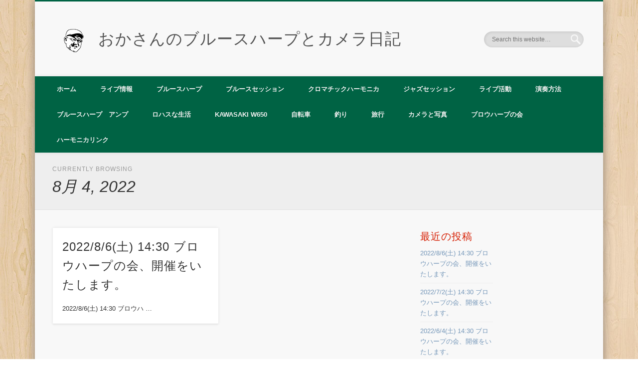

--- FILE ---
content_type: text/html; charset=UTF-8
request_url: http://www.bluesharp.jp/?m=20220804
body_size: 30780
content:
<!DOCTYPE html>
<html lang="ja">
<head>
<meta charset="UTF-8" />
<meta name="viewport" content="width=device-width, initial-scale=1.0" />
<link rel="profile" href="http://gmpg.org/xfn/11" />
<link rel="pingback" href="http://www.bluesharp.jp/xmlrpc.php" />
<title>2022年8月4日 &#8211; おかさんのブルースハープとカメラ日記</title>
<link rel='dns-prefetch' href='//maxcdn.bootstrapcdn.com' />
<link rel='dns-prefetch' href='//s.w.org' />
<link rel="alternate" type="application/rss+xml" title="おかさんのブルースハープとカメラ日記 &raquo; フィード" href="http://www.bluesharp.jp/?feed=rss2" />
<link rel="alternate" type="application/rss+xml" title="おかさんのブルースハープとカメラ日記 &raquo; コメントフィード" href="http://www.bluesharp.jp/?feed=comments-rss2" />
		<script type="text/javascript">
			window._wpemojiSettings = {"baseUrl":"https:\/\/s.w.org\/images\/core\/emoji\/11\/72x72\/","ext":".png","svgUrl":"https:\/\/s.w.org\/images\/core\/emoji\/11\/svg\/","svgExt":".svg","source":{"concatemoji":"http:\/\/www.bluesharp.jp\/wp-includes\/js\/wp-emoji-release.min.js?ver=4.9.8"}};
			!function(a,b,c){function d(a,b){var c=String.fromCharCode;l.clearRect(0,0,k.width,k.height),l.fillText(c.apply(this,a),0,0);var d=k.toDataURL();l.clearRect(0,0,k.width,k.height),l.fillText(c.apply(this,b),0,0);var e=k.toDataURL();return d===e}function e(a){var b;if(!l||!l.fillText)return!1;switch(l.textBaseline="top",l.font="600 32px Arial",a){case"flag":return!(b=d([55356,56826,55356,56819],[55356,56826,8203,55356,56819]))&&(b=d([55356,57332,56128,56423,56128,56418,56128,56421,56128,56430,56128,56423,56128,56447],[55356,57332,8203,56128,56423,8203,56128,56418,8203,56128,56421,8203,56128,56430,8203,56128,56423,8203,56128,56447]),!b);case"emoji":return b=d([55358,56760,9792,65039],[55358,56760,8203,9792,65039]),!b}return!1}function f(a){var c=b.createElement("script");c.src=a,c.defer=c.type="text/javascript",b.getElementsByTagName("head")[0].appendChild(c)}var g,h,i,j,k=b.createElement("canvas"),l=k.getContext&&k.getContext("2d");for(j=Array("flag","emoji"),c.supports={everything:!0,everythingExceptFlag:!0},i=0;i<j.length;i++)c.supports[j[i]]=e(j[i]),c.supports.everything=c.supports.everything&&c.supports[j[i]],"flag"!==j[i]&&(c.supports.everythingExceptFlag=c.supports.everythingExceptFlag&&c.supports[j[i]]);c.supports.everythingExceptFlag=c.supports.everythingExceptFlag&&!c.supports.flag,c.DOMReady=!1,c.readyCallback=function(){c.DOMReady=!0},c.supports.everything||(h=function(){c.readyCallback()},b.addEventListener?(b.addEventListener("DOMContentLoaded",h,!1),a.addEventListener("load",h,!1)):(a.attachEvent("onload",h),b.attachEvent("onreadystatechange",function(){"complete"===b.readyState&&c.readyCallback()})),g=c.source||{},g.concatemoji?f(g.concatemoji):g.wpemoji&&g.twemoji&&(f(g.twemoji),f(g.wpemoji)))}(window,document,window._wpemojiSettings);
		</script>
		<style type="text/css">
img.wp-smiley,
img.emoji {
	display: inline !important;
	border: none !important;
	box-shadow: none !important;
	height: 1em !important;
	width: 1em !important;
	margin: 0 .07em !important;
	vertical-align: -0.1em !important;
	background: none !important;
	padding: 0 !important;
}
</style>
<link rel='stylesheet' id='sb_instagram_styles-css'  href='http://www.bluesharp.jp/wp-content/plugins/instagram-feed/css/sb-instagram.min.css?ver=1.4.8' type='text/css' media='all' />
<link rel='stylesheet' id='sb_instagram_icons-css'  href='https://maxcdn.bootstrapcdn.com/font-awesome/4.6.3/css/font-awesome.min.css?ver=4.6.3' type='text/css' media='all' />
<link rel='stylesheet' id='ffwd_frontend-css'  href='http://www.bluesharp.jp/wp-content/plugins/wd-facebook-feed/css/ffwd_frontend.css?ver=1.0.30' type='text/css' media='all' />
<link rel='stylesheet' id='ffwd_font-awesome-css'  href='http://www.bluesharp.jp/wp-content/plugins/wd-facebook-feed/css/font-awesome/font-awesome.css?ver=4.4.0' type='text/css' media='all' />
<link rel='stylesheet' id='ffwd_mCustomScrollbar-css'  href='http://www.bluesharp.jp/wp-content/plugins/wd-facebook-feed/css/jquery.mCustomScrollbar.css?ver=1.0.30' type='text/css' media='all' />
<link rel='stylesheet' id='pinboard-css'  href='http://www.bluesharp.jp/wp-content/themes/pinboard/style.css' type='text/css' media='all' />
<link rel='stylesheet' id='colorbox-css'  href='http://www.bluesharp.jp/wp-content/themes/pinboard/styles/colorbox.css' type='text/css' media='all' />
	<!--[if lt IE 9]>
	<script src="http://www.bluesharp.jp/wp-content/themes/pinboard/scripts/html5.js" type="text/javascript"></script>
	<![endif]-->
<script type='text/javascript' src='http://www.bluesharp.jp/wp-includes/js/jquery/jquery.js?ver=1.12.4'></script>
<script type='text/javascript' src='http://www.bluesharp.jp/wp-includes/js/jquery/jquery-migrate.min.js?ver=1.4.1'></script>
<script type='text/javascript'>
/* <![CDATA[ */
var ffwd_frontend_text = {"comment_reply":"Reply","view":"View","more_comments":"more comments","year":"year","years":"years","hour":"hour","hours":"hours","months":"months","month":"month","weeks":"weeks","week":"week","days":"days","day":"day","minutes":"minutes","minute":"minute","seconds":"seconds","second":"second","ago":"ago","ajax_url":"http:\/\/www.bluesharp.jp\/wp-admin\/admin-ajax.php","and":"and","others":"others"};
/* ]]> */
</script>
<script type='text/javascript' src='http://www.bluesharp.jp/wp-content/plugins/wd-facebook-feed/js/ffwd_frontend.js?ver=1.0.30'></script>
<script type='text/javascript' src='http://www.bluesharp.jp/wp-content/plugins/wd-facebook-feed/js/jquery.mobile.js?ver=1.0.30'></script>
<script type='text/javascript' src='http://www.bluesharp.jp/wp-content/plugins/wd-facebook-feed/js/jquery.mCustomScrollbar.concat.min.js?ver=1.0.30'></script>
<script type='text/javascript' src='http://www.bluesharp.jp/wp-content/plugins/wd-facebook-feed/js/jquery.fullscreen-0.4.1.js?ver=0.4.1'></script>
<script type='text/javascript'>
/* <![CDATA[ */
var ffwd_objectL10n = {"ffwd_field_required":"field is required.","ffwd_mail_validation":"This is not a valid email address.","ffwd_search_result":"There are no images matching your search."};
/* ]]> */
</script>
<script type='text/javascript' src='http://www.bluesharp.jp/wp-content/plugins/wd-facebook-feed/js/ffwd_gallery_box.js?ver=1.0.30'></script>
<script type='text/javascript' src='http://www.bluesharp.jp/wp-content/themes/pinboard/scripts/ios-orientationchange-fix.js'></script>
<script type='text/javascript' src='http://www.bluesharp.jp/wp-content/themes/pinboard/scripts/jquery.flexslider-min.js'></script>
<script type='text/javascript' src='http://www.bluesharp.jp/wp-content/themes/pinboard/scripts/jquery.fitvids.js'></script>
<script type='text/javascript'>
var mejsL10n = {"language":"ja","strings":{"mejs.install-flash":"\u3054\u5229\u7528\u306e\u30d6\u30e9\u30a6\u30b6\u30fc\u306f Flash Player \u304c\u7121\u52b9\u306b\u306a\u3063\u3066\u3044\u308b\u304b\u3001\u30a4\u30f3\u30b9\u30c8\u30fc\u30eb\u3055\u308c\u3066\u3044\u307e\u305b\u3093\u3002Flash Player \u30d7\u30e9\u30b0\u30a4\u30f3\u3092\u6709\u52b9\u306b\u3059\u308b\u304b\u3001\u6700\u65b0\u30d0\u30fc\u30b8\u30e7\u30f3\u3092 https:\/\/get.adobe.com\/jp\/flashplayer\/ \u304b\u3089\u30a4\u30f3\u30b9\u30c8\u30fc\u30eb\u3057\u3066\u304f\u3060\u3055\u3044\u3002","mejs.fullscreen-off":"\u30d5\u30eb\u30b9\u30af\u30ea\u30fc\u30f3\u3092\u30aa\u30d5","mejs.fullscreen-on":"\u30d5\u30eb\u30b9\u30af\u30ea\u30fc\u30f3","mejs.download-video":"\u52d5\u753b\u3092\u30c0\u30a6\u30f3\u30ed\u30fc\u30c9","mejs.fullscreen":"\u30d5\u30eb\u30b9\u30af\u30ea\u30fc\u30f3","mejs.time-jump-forward":["1\u79d2\u9032\u3080","%1\u79d2\u9032\u3080"],"mejs.loop":"\u30eb\u30fc\u30d7\u5207\u308a\u66ff\u3048","mejs.play":"\u518d\u751f","mejs.pause":"\u505c\u6b62","mejs.close":"\u9589\u3058\u308b","mejs.time-slider":"\u30bf\u30a4\u30e0\u30b9\u30e9\u30a4\u30c0\u30fc","mejs.time-help-text":"1\u79d2\u9032\u3080\u306b\u306f\u5de6\u53f3\u77e2\u5370\u30ad\u30fc\u3092\u300110\u79d2\u9032\u3080\u306b\u306f\u4e0a\u4e0b\u77e2\u5370\u30ad\u30fc\u3092\u4f7f\u3063\u3066\u304f\u3060\u3055\u3044\u3002","mejs.time-skip-back":["1\u79d2\u623b\u308b","%1\u79d2\u623b\u308b"],"mejs.captions-subtitles":"\u30ad\u30e3\u30d7\u30b7\u30e7\u30f3\/\u5b57\u5e55","mejs.captions-chapters":"\u30c1\u30e3\u30d7\u30bf\u30fc","mejs.none":"\u306a\u3057","mejs.mute-toggle":"\u30df\u30e5\u30fc\u30c8\u5207\u308a\u66ff\u3048","mejs.volume-help-text":"\u30dc\u30ea\u30e5\u30fc\u30e0\u8abf\u7bc0\u306b\u306f\u4e0a\u4e0b\u77e2\u5370\u30ad\u30fc\u3092\u4f7f\u3063\u3066\u304f\u3060\u3055\u3044\u3002","mejs.unmute":"\u30df\u30e5\u30fc\u30c8\u89e3\u9664","mejs.mute":"\u30df\u30e5\u30fc\u30c8","mejs.volume-slider":"\u30dc\u30ea\u30e5\u30fc\u30e0\u30b9\u30e9\u30a4\u30c0\u30fc","mejs.video-player":"\u52d5\u753b\u30d7\u30ec\u30fc\u30e4\u30fc","mejs.audio-player":"\u97f3\u58f0\u30d7\u30ec\u30fc\u30e4\u30fc","mejs.ad-skip":"\u5e83\u544a\u3092\u30b9\u30ad\u30c3\u30d7","mejs.ad-skip-info":["1\u79d2\u5f8c\u306b\u30b9\u30ad\u30c3\u30d7","%1\u79d2\u5f8c\u306b\u30b9\u30ad\u30c3\u30d7"],"mejs.source-chooser":"\u30bd\u30fc\u30b9\u306e\u9078\u629e","mejs.stop":"\u505c\u6b62","mejs.speed-rate":"\u901f\u5ea6\u7387","mejs.live-broadcast":"\u751f\u653e\u9001","mejs.afrikaans":"\u30a2\u30d5\u30ea\u30ab\u30fc\u30f3\u30b9\u8a9e","mejs.albanian":"\u30a2\u30eb\u30d0\u30cb\u30a2\u8a9e","mejs.arabic":"\u30a2\u30e9\u30d3\u30a2\u8a9e","mejs.belarusian":"\u30d9\u30e9\u30eb\u30fc\u30b7\u8a9e","mejs.bulgarian":"\u30d6\u30eb\u30ac\u30ea\u30a2\u8a9e","mejs.catalan":"\u30ab\u30bf\u30ed\u30cb\u30a2\u8a9e","mejs.chinese":"\u4e2d\u56fd\u8a9e","mejs.chinese-simplified":"\u4e2d\u56fd\u8a9e (\u7c21\u4f53\u5b57)","mejs.chinese-traditional":"\u4e2d\u56fd\u8a9e (\u7e41\u4f53\u5b57)","mejs.croatian":"\u30af\u30ed\u30a2\u30c1\u30a2\u8a9e","mejs.czech":"\u30c1\u30a7\u30b3\u8a9e","mejs.danish":"\u30c7\u30f3\u30de\u30fc\u30af\u8a9e","mejs.dutch":"\u30aa\u30e9\u30f3\u30c0\u8a9e","mejs.english":"\u82f1\u8a9e","mejs.estonian":"\u30a8\u30b9\u30c8\u30cb\u30a2\u8a9e","mejs.filipino":"\u30d5\u30a3\u30ea\u30d4\u30f3\u8a9e","mejs.finnish":"\u30d5\u30a3\u30f3\u30e9\u30f3\u30c9\u8a9e","mejs.french":"\u30d5\u30e9\u30f3\u30b9\u8a9e","mejs.galician":"\u30ac\u30ea\u30b7\u30a2\u8a9e","mejs.german":"\u30c9\u30a4\u30c4\u8a9e","mejs.greek":"\u30ae\u30ea\u30b7\u30e3\u8a9e","mejs.haitian-creole":"\u30cf\u30a4\u30c1\u8a9e","mejs.hebrew":"\u30d8\u30d6\u30e9\u30a4\u8a9e","mejs.hindi":"\u30d2\u30f3\u30c7\u30a3\u30fc\u8a9e","mejs.hungarian":"\u30cf\u30f3\u30ac\u30ea\u30fc\u8a9e","mejs.icelandic":"\u30a2\u30a4\u30b9\u30e9\u30f3\u30c9\u8a9e","mejs.indonesian":"\u30a4\u30f3\u30c9\u30cd\u30b7\u30a2\u8a9e","mejs.irish":"\u30a2\u30a4\u30eb\u30e9\u30f3\u30c9\u8a9e","mejs.italian":"\u30a4\u30bf\u30ea\u30a2\u8a9e","mejs.japanese":"\u65e5\u672c\u8a9e","mejs.korean":"\u97d3\u56fd\u8a9e","mejs.latvian":"\u30e9\u30c8\u30d3\u30a2\u8a9e","mejs.lithuanian":"\u30ea\u30c8\u30a2\u30cb\u30a2\u8a9e","mejs.macedonian":"\u30de\u30b1\u30c9\u30cb\u30a2\u8a9e","mejs.malay":"\u30de\u30ec\u30fc\u8a9e","mejs.maltese":"\u30de\u30eb\u30bf\u8a9e","mejs.norwegian":"\u30ce\u30eb\u30a6\u30a7\u30fc\u8a9e","mejs.persian":"\u30da\u30eb\u30b7\u30a2\u8a9e","mejs.polish":"\u30dd\u30fc\u30e9\u30f3\u30c9\u8a9e","mejs.portuguese":"\u30dd\u30eb\u30c8\u30ac\u30eb\u8a9e","mejs.romanian":"\u30eb\u30fc\u30de\u30cb\u30a2\u8a9e","mejs.russian":"\u30ed\u30b7\u30a2\u8a9e","mejs.serbian":"\u30bb\u30eb\u30d3\u30a2\u8a9e","mejs.slovak":"\u30b9\u30ed\u30d0\u30ad\u30a2\u8a9e","mejs.slovenian":"\u30b9\u30ed\u30d9\u30cb\u30a2\u8a9e","mejs.spanish":"\u30b9\u30da\u30a4\u30f3\u8a9e","mejs.swahili":"\u30b9\u30ef\u30d2\u30ea\u8a9e","mejs.swedish":"\u30b9\u30a6\u30a7\u30fc\u30c7\u30f3\u8a9e","mejs.tagalog":"\u30bf\u30ac\u30ed\u30b0\u8a9e","mejs.thai":"\u30bf\u30a4\u8a9e","mejs.turkish":"\u30c8\u30eb\u30b3\u8a9e","mejs.ukrainian":"\u30a6\u30af\u30e9\u30a4\u30ca\u8a9e","mejs.vietnamese":"\u30d9\u30c8\u30ca\u30e0\u8a9e","mejs.welsh":"\u30a6\u30a7\u30fc\u30eb\u30ba\u8a9e","mejs.yiddish":"\u30a4\u30c7\u30a3\u30c3\u30b7\u30e5\u8a9e"}};
</script>
<script type='text/javascript' src='http://www.bluesharp.jp/wp-includes/js/mediaelement/mediaelement-and-player.min.js?ver=4.2.6-78496d1'></script>
<script type='text/javascript' src='http://www.bluesharp.jp/wp-includes/js/mediaelement/mediaelement-migrate.min.js?ver=4.9.8'></script>
<script type='text/javascript'>
/* <![CDATA[ */
var _wpmejsSettings = {"pluginPath":"\/wp-includes\/js\/mediaelement\/","classPrefix":"mejs-","stretching":"responsive"};
/* ]]> */
</script>
<script type='text/javascript' src='http://www.bluesharp.jp/wp-content/themes/pinboard/scripts/jquery.infinitescroll.min.js'></script>
<script type='text/javascript' src='http://www.bluesharp.jp/wp-content/themes/pinboard/scripts/jquery.colorbox-min.js'></script>
<link rel='https://api.w.org/' href='http://www.bluesharp.jp/index.php?rest_route=/' />
<link rel="EditURI" type="application/rsd+xml" title="RSD" href="http://www.bluesharp.jp/xmlrpc.php?rsd" />
<link rel="wlwmanifest" type="application/wlwmanifest+xml" href="http://www.bluesharp.jp/wp-includes/wlwmanifest.xml" /> 
<meta name="generator" content="WordPress 4.9.8" />
<script>
/* <![CDATA[ */
	jQuery(window).load(function() {
			});
	jQuery(document).ready(function($) {
		$('#access .menu > li > a').each(function() {
			var title = $(this).attr('title');
			if(typeof title !== 'undefined' && title !== false) {
				$(this).append('<br /> <span>'+title+'</span>');
				$(this).removeAttr('title');
			}
		});
		function pinboard_move_elements(container) {
			if( container.hasClass('onecol') ) {
				var thumb = $('.entry-thumbnail', container);
				if('undefined' !== typeof thumb)
					$('.entry-container', container).before(thumb);
				var video = $('.entry-attachment', container);
				if('undefined' !== typeof video)
					$('.entry-container', container).before(video);
				var gallery = $('.post-gallery', container);
				if('undefined' !== typeof gallery)
					$('.entry-container', container).before(gallery);
				var meta = $('.entry-meta', container);
				if('undefined' !== typeof meta)
					$('.entry-container', container).after(meta);
			}
		}
		function pinboard_restore_elements(container) {
			if( container.hasClass('onecol') ) {
				var thumb = $('.entry-thumbnail', container);
				if('undefined' !== typeof thumb)
					$('.entry-header', container).after(thumb);
				var video = $('.entry-attachment', container);
				if('undefined' !== typeof video)
					$('.entry-header', container).after(video);
				var gallery = $('.post-gallery', container);
				if('undefined' !== typeof gallery)
					$('.entry-header', container).after(gallery);
				var meta = $('.entry-meta', container);
				if('undefined' !== typeof meta)
					$('.entry-header', container).append(meta);
				else
					$('.entry-header', container).html(meta.html());
			}
		}
		if( ($(window).width() > 960) || ($(document).width() > 960) ) {
			// Viewport is greater than tablet: portrait
		} else {
			$('#content .hentry').each(function() {
				pinboard_move_elements($(this));
			});
		}
		$(window).resize(function() {
			if( ($(window).width() > 960) || ($(document).width() > 960) ) {
									$('.page-template-template-full-width-php #content .hentry, .page-template-template-blog-full-width-php #content .hentry, .page-template-template-blog-four-col-php #content .hentry').each(function() {
						pinboard_restore_elements($(this));
					});
							} else {
				$('#content .hentry').each(function() {
					pinboard_move_elements($(this));
				});
			}
			if( ($(window).width() > 760) || ($(document).width() > 760) ) {
				var maxh = 0;
				$('#access .menu > li > a').each(function() {
					if(parseInt($(this).css('height'))>maxh) {
						maxh = parseInt($(this).css('height'));
					}
				});
				$('#access .menu > li > a').css('height', maxh);
			} else {
				$('#access .menu > li > a').css('height', 'auto');
			}
		});
		if( ($(window).width() > 760) || ($(document).width() > 760) ) {
			var maxh = 0;
			$('#access .menu > li > a').each(function() {
				var title = $(this).attr('title');
				if(typeof title !== 'undefined' && title !== false) {
					$(this).append('<br /> <span>'+title+'</span>');
					$(this).removeAttr('title');
				}
				if(parseInt($(this).css('height'))>maxh) {
					maxh = parseInt($(this).css('height'));
				}
			});
			$('#access .menu > li > a').css('height', maxh);
							$('#access li').mouseenter(function() {
					$(this).children('ul').css('display', 'none').stop(true, true).fadeIn(250).css('display', 'block').children('ul').css('display', 'none');
				});
				$('#access li').mouseleave(function() {
					$(this).children('ul').stop(true, true).fadeOut(250).css('display', 'block');
				});
					} else {
			$('#access li').each(function() {
				if($(this).children('ul').length)
					$(this).append('<span class="drop-down-toggle"><span class="drop-down-arrow"></span></span>');
			});
			$('.drop-down-toggle').click(function() {
				$(this).parent().children('ul').slideToggle(250);
			});
		}
					var $content = $('.entries');
			$content.imagesLoaded(function() {
				$content.masonry({
					itemSelector : '.hentry, #infscr-loading',
					columnWidth : container.querySelector('.twocol'),
				});
			});
												$('#content .entries').infinitescroll({
						loading: {
							finishedMsg: "There are no more posts to display.",
							img:         ( window.devicePixelRatio > 1 ? "http://www.bluesharp.jp/wp-content/themes/pinboard/images/ajax-loading_2x.gif" : "http://www.bluesharp.jp/wp-content/themes/pinboard/images/ajax-loading.gif" ),
							msgText:     "Loading more posts &#8230;",
							selector:    "#content",
						},
						nextSelector    : "#posts-nav .nav-all a, #posts-nav .nav-next a",
						navSelector     : "#posts-nav",
						contentSelector : "#content .entries",
						itemSelector    : "#content .entries .hentry",
					}, function(entries){
						var $entries = $( entries ).css({ opacity: 0 });
						$entries.imagesLoaded(function(){
							$entries.animate({ opacity: 1 });
							$content.masonry( 'appended', $entries, true );
						});
						if( ($(window).width() > 960) || ($(document).width() > 960) ) {
							// Viewport is greater than tablet: portrait
						} else {
							$('#content .hentry').each(function() {
								pinboard_move_elements($(this));
							});
						}
						$('.wp-audio-shortcode, .wp-video-shortcode').css('visibility', 'visible');
						$(".entry-attachment, .entry-content").fitVids({ customSelector: "iframe[src*='wordpress.tv'], iframe[src*='www.dailymotion.com'], iframe[src*='blip.tv'], iframe[src*='www.viddler.com']"});
													$('.entry-content a[href$=".jpg"],.entry-content a[href$=".jpeg"],.entry-content a[href$=".png"],.entry-content a[href$=".gif"],a.colorbox').colorbox({
								maxWidth: '100%',
								maxHeight: '100%',
							});
											});
											$('.entry-attachment audio, .entry-attachment video').mediaelementplayer({
			videoWidth: '100%',
			videoHeight: '100%',
			audioWidth: '100%',
			alwaysShowControls: true,
			features: ['playpause','progress','tracks','volume'],
			videoVolume: 'horizontal'
		});
		$(".entry-attachment, .entry-content").fitVids({ customSelector: "iframe[src*='wordpress.tv'], iframe[src*='www.dailymotion.com'], iframe[src*='blip.tv'], iframe[src*='www.viddler.com']"});
	});
	jQuery(window).load(function() {
					jQuery('.entry-content a[href$=".jpg"],.entry-content a[href$=".jpeg"],.entry-content a[href$=".png"],.entry-content a[href$=".gif"],a.colorbox').colorbox({
				maxWidth: '100%',
				maxHeight: '100%',
			});
			});
/* ]]> */
</script>
<style type="text/css">
			#header input#s {
			width:168px;
			box-shadow:inset 1px 1px 5px 1px rgba(0, 0, 0, .1);
			text-indent: 0;
		}
								#header {
			border-color: #006344;
		}
		#access {
			background: #006344;
		}
		@media screen and (max-width: 760px) {
			#access {
				background: none;
			}
		}
				#access li li {
			background: #00894b;
		}
							#footer-area {
			background: #c9a02e;
		}
				#copyright {
			background: #006344;
		}
				body,
		#slider .entry-title,
		.page-title,
		#sidebar-wide .widget-title,
		#sidebar-boxes .widget-title,
		#sidebar-footer-wide .widget-title {
			font-family:"Helvetica Neue", "Nimbus Sans L", sans-serif;
		}
		h1, h2, h3, h4, h5, h6,
		#site-title,
		#site-description,
		.entry-title,
		#comments-title,
		#reply-title,
		.widget-title {
			font-family:"Oswald", sans-serif;
		}
		.entry-content {
			font-family:"Open Sans", sans-serif;
		}
					h1,
		.single .entry-title,
		.page .entry-title,
		.error404 .entry-title {
			font-size:30.00px;
			line-height:1.62em;
		}
				h2,
		.entry-title {
			font-size:28.00px;
			line-height:1.62em;
		}
							.entry-content {
			font-size:13.00px;
			line-height:1.62em;
		}
		@media screen and (max-width: 640px) {
			.entry-content {
				font-size:17.00px;
				line-height:1.62em;
			}
		}
										a {
			color:#0058c4;
		}
							#sidebar,
		#sidebar-left,
		#sidebar-right {
			color:#383838;
		}
				.widget-title {
			color:#d61e02;
		}
							</style>
<style type="text/css">
	#site-title a,
	#site-description {
		color:#515151;
	}
</style>
<style type="text/css" id="custom-background-css">
body.custom-background { background-color: #ffffff; background-image: url("http://www.bluesharp.jp/wp-content/themes/pinboard/images/bg.jpg"); background-position: left top; background-size: auto; background-repeat: repeat; background-attachment: scroll; }
</style>
</head>

<body class="archive date custom-background">
	<div id="wrapper">
		<header id="header">
			<div id="site-title">
									<a href="http://www.bluesharp.jp/" rel="home">
						<img src="http://www.bluesharp.jp/wp-content/uploads/2015/10/okamoto_50px.jpg" alt="おかさんのブルースハープとカメラ日記" width="78" height="50" />
					</a>
								<a class="home" href="http://www.bluesharp.jp/" rel="home">おかさんのブルースハープとカメラ日記</a>
			</div>
							<div id="site-description"></div>
							<form role="search" method="get" id="searchform" action="http://www.bluesharp.jp/" >
	<input type="text" value="" placeholder="Search this website&#8230;" name="s" id="s" />
	<input type="submit" id="searchsubmit" value="Search" />
</form>				<div class="clear"></div>
			<nav id="access">
				<a class="nav-show" href="#access">Show Navigation</a>
				<a class="nav-hide" href="#nogo">Hide Navigation</a>
				<div class="menu-%e3%83%a1%e3%83%8b%e3%83%a5%e3%83%bc-1-container"><ul id="menu-%e3%83%a1%e3%83%8b%e3%83%a5%e3%83%bc-1" class="menu"><li id="menu-item-366" class="menu-item menu-item-type-custom menu-item-object-custom menu-item-home menu-item-366"><a href="http://www.bluesharp.jp">ホーム</a></li>
<li id="menu-item-380" class="menu-item menu-item-type-taxonomy menu-item-object-category menu-item-380"><a href="http://www.bluesharp.jp/?cat=15">ライブ情報</a></li>
<li id="menu-item-377" class="menu-item menu-item-type-taxonomy menu-item-object-category menu-item-377"><a href="http://www.bluesharp.jp/?cat=9">ブルースハープ</a></li>
<li id="menu-item-375" class="menu-item menu-item-type-taxonomy menu-item-object-category menu-item-375"><a href="http://www.bluesharp.jp/?cat=8">ブルースセッション</a></li>
<li id="menu-item-374" class="menu-item menu-item-type-taxonomy menu-item-object-category menu-item-374"><a href="http://www.bluesharp.jp/?cat=4">クロマチックハーモニカ</a></li>
<li id="menu-item-378" class="menu-item menu-item-type-taxonomy menu-item-object-category menu-item-378"><a href="http://www.bluesharp.jp/?cat=5">ジャズセッション</a></li>
<li id="menu-item-379" class="menu-item menu-item-type-taxonomy menu-item-object-category menu-item-379"><a href="http://www.bluesharp.jp/?cat=16">ライブ活動</a></li>
<li id="menu-item-421" class="menu-item menu-item-type-taxonomy menu-item-object-category menu-item-421"><a href="http://www.bluesharp.jp/?cat=45">演奏方法</a></li>
<li id="menu-item-381" class="menu-item menu-item-type-taxonomy menu-item-object-category menu-item-381"><a href="http://www.bluesharp.jp/?cat=10">ブルースハープ　アンプ</a></li>
<li id="menu-item-373" class="menu-item menu-item-type-taxonomy menu-item-object-category menu-item-373"><a href="http://www.bluesharp.jp/?cat=17">ロハスな生活</a></li>
<li id="menu-item-1237" class="menu-item menu-item-type-taxonomy menu-item-object-category menu-item-1237"><a href="http://www.bluesharp.jp/?cat=48">KAWASAKI W650</a></li>
<li id="menu-item-383" class="menu-item menu-item-type-taxonomy menu-item-object-category menu-item-383"><a href="http://www.bluesharp.jp/?cat=19">自転車</a></li>
<li id="menu-item-384" class="menu-item menu-item-type-taxonomy menu-item-object-category menu-item-384"><a href="http://www.bluesharp.jp/?cat=20">釣り</a></li>
<li id="menu-item-376" class="menu-item menu-item-type-taxonomy menu-item-object-category menu-item-376"><a href="http://www.bluesharp.jp/?cat=18">旅行</a></li>
<li id="menu-item-677" class="menu-item menu-item-type-taxonomy menu-item-object-category menu-item-677"><a href="http://www.bluesharp.jp/?cat=47">カメラと写真</a></li>
<li id="menu-item-415" class="menu-item menu-item-type-custom menu-item-object-custom menu-item-415"><a href="http://www.mahoroba.com/blog/">ブロウハープの会</a></li>
<li id="menu-item-1221" class="menu-item menu-item-type-post_type menu-item-object-page menu-item-1221"><a href="http://www.bluesharp.jp/?page_id=1219">ハーモニカリンク</a></li>
</ul></div>				<div class="clear"></div>
			</nav><!-- #access -->
		</header><!-- #header -->					<hgroup id="current-location">
			<h6 class="prefix-text">Currently browsing </h6>
			<h1 class="page-title">
				8月 4, 2022			</h1>
					</hgroup>
				<div id="container">
		<section id="content" class="column twothirdcol">
										<div class="entries">
											<article class="post-1427 post type-post status-publish format-standard hentry category-49 column twocol" id="post-1427">
	<div class="entry">
									<div class="entry-container">
			<header class="entry-header">
				<h2 class="entry-title"><a href="http://www.bluesharp.jp/?p=1427" rel="bookmark" title="2022/8/6(土) 14:30 ブロウハープの会、開催をいたします。">2022/8/6(土) 14:30 ブロウハープの会、開催をいたします。</a></h2>
							</header><!-- .entry-header -->
										<div class="entry-summary">
					<p>2022/8/6(土) 14:30 ブロウハ &#8230;</p>
				</div><!-- .entry-summary -->
						<div class="clear"></div>
		</div><!-- .entry-container -->
								</div><!-- .entry -->
</article><!-- .post -->									</div><!-- .entries -->
									</section><!-- #content -->
					<div id="sidebar" class="column threecol">
				<div class="column twocol">
		<div id="sidebar-right" class="widget-area" role="complementary">
					<div class="column onecol"><aside id="recent-posts-6" class="widget widget_recent_entries">		<h3 class="widget-title">最近の投稿</h3>		<ul>
											<li>
					<a href="http://www.bluesharp.jp/?p=1427">2022/8/6(土) 14:30 ブロウハープの会、開催をいたします。</a>
									</li>
											<li>
					<a href="http://www.bluesharp.jp/?p=1424">2022/7/2(土) 14:30 ブロウハープの会、開催をいたします。</a>
									</li>
											<li>
					<a href="http://www.bluesharp.jp/?p=1421">2022/6/4(土) 14:30 ブロウハープの会、開催をいたします。</a>
									</li>
											<li>
					<a href="http://www.bluesharp.jp/?p=1418">2022/5/7(土)ブロウハープの会、開催をいたします。</a>
									</li>
											<li>
					<a href="http://www.bluesharp.jp/?p=1414">2021/12/4(土)ブロウハープの会、開催をいたします。</a>
									</li>
					</ul>
		</aside><!-- .widget --></div><div class="column onecol"><aside id="calendar-7" class="widget widget_calendar"><div id="calendar_wrap" class="calendar_wrap"><table id="wp-calendar">
	<caption>2022年8月</caption>
	<thead>
	<tr>
		<th scope="col" title="月曜日">月</th>
		<th scope="col" title="火曜日">火</th>
		<th scope="col" title="水曜日">水</th>
		<th scope="col" title="木曜日">木</th>
		<th scope="col" title="金曜日">金</th>
		<th scope="col" title="土曜日">土</th>
		<th scope="col" title="日曜日">日</th>
	</tr>
	</thead>

	<tfoot>
	<tr>
		<td colspan="3" id="prev"><a href="http://www.bluesharp.jp/?m=202206">&laquo; 6月</a></td>
		<td class="pad">&nbsp;</td>
		<td colspan="3" id="next" class="pad">&nbsp;</td>
	</tr>
	</tfoot>

	<tbody>
	<tr><td>1</td><td>2</td><td>3</td><td><a href="http://www.bluesharp.jp/?m=20220804" aria-label="2022年8月4日 に投稿を公開">4</a></td><td>5</td><td>6</td><td>7</td>
	</tr>
	<tr>
		<td>8</td><td>9</td><td>10</td><td>11</td><td>12</td><td>13</td><td>14</td>
	</tr>
	<tr>
		<td>15</td><td>16</td><td>17</td><td>18</td><td>19</td><td>20</td><td>21</td>
	</tr>
	<tr>
		<td>22</td><td>23</td><td>24</td><td>25</td><td>26</td><td>27</td><td>28</td>
	</tr>
	<tr>
		<td>29</td><td>30</td><td>31</td>
		<td class="pad" colspan="4">&nbsp;</td>
	</tr>
	</tbody>
	</table></div></aside><!-- .widget --></div>		</div><!-- #sidebar-right -->
	</div><!-- .twocol -->
	</div><!-- #sidebar -->				<div class="clear"></div>
	</div><!-- #container -->
				<div id="footer">
						<div id="copyright">
				<p class="copyright twocol">&copy; 2026 おかさんのブルースハープとカメラ日記</p>
									<p class="credits twocol">
																															Powered by <a href="https://www.onedesigns.com/themes/pinboard" title="Pinboard Theme">Pinboard Theme</a> and <a href="https://wordpress.org/" title="WordPress">WordPress</a>											</p>
								<div class="clear"></div>
			</div><!-- #copyright -->
		</div><!-- #footer -->
	</div><!-- #wrapper -->
<script type='text/javascript'>
/* <![CDATA[ */
var sb_instagram_js_options = {"sb_instagram_at":"1186577971.3a81a9f.d0580aa2765643a393183648d017d642"};
/* ]]> */
</script>
<script type='text/javascript' src='http://www.bluesharp.jp/wp-content/plugins/instagram-feed/js/sb-instagram.min.js?ver=1.4.8'></script>
<script type='text/javascript' src='http://www.bluesharp.jp/wp-includes/js/mediaelement/wp-mediaelement.min.js?ver=4.9.8'></script>
<script type='text/javascript' src='http://www.bluesharp.jp/wp-includes/js/imagesloaded.min.js?ver=3.2.0'></script>
<script type='text/javascript' src='http://www.bluesharp.jp/wp-includes/js/masonry.min.js?ver=3.3.2'></script>
<script type='text/javascript' src='http://www.bluesharp.jp/wp-includes/js/wp-embed.min.js?ver=4.9.8'></script>
</body>
</html>